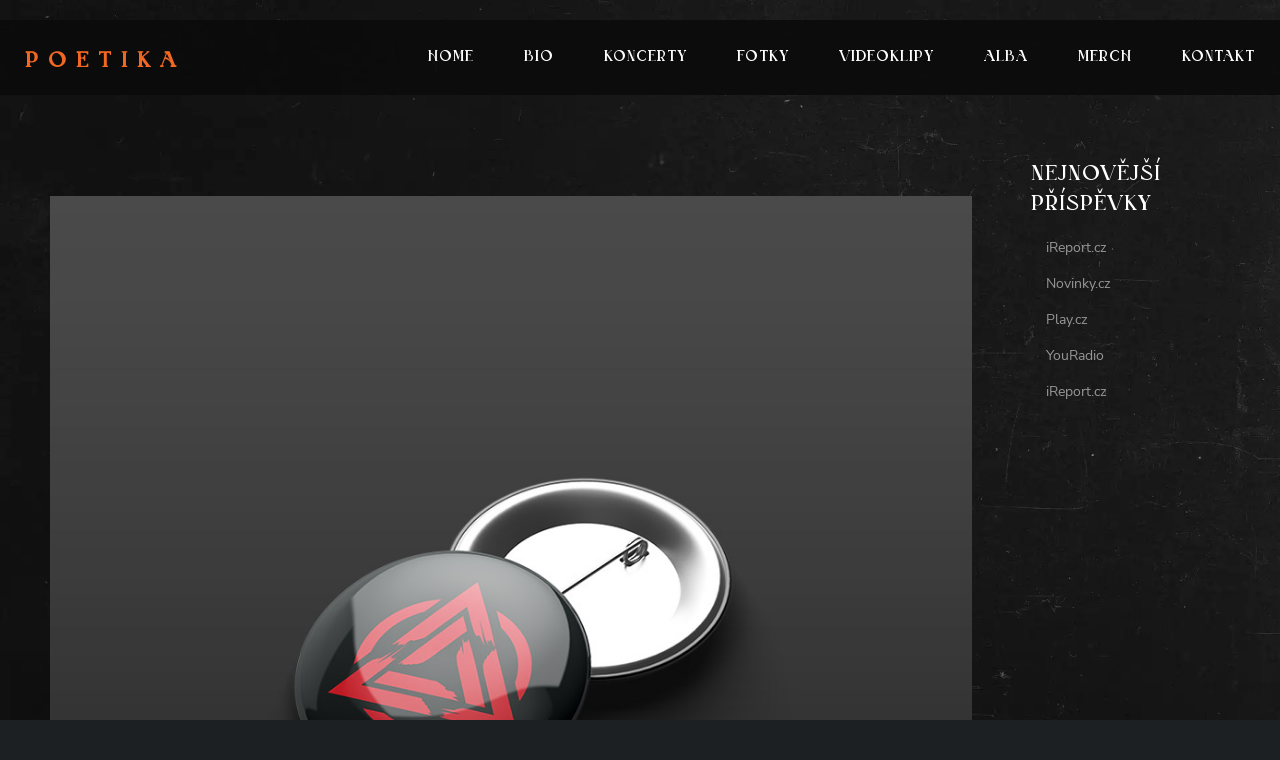

--- FILE ---
content_type: text/css; charset=utf-8
request_url: https://poetikamusic.cz/wp-content/uploads/useanyfont/uaf.css?ver=1764355783
body_size: -106
content:
				@font-face {
					font-family: 'crown-heaven';
					src: url('/wp-content/uploads/useanyfont/8571Crown-Heaven.woff2') format('woff2'),
						url('/wp-content/uploads/useanyfont/8571Crown-Heaven.woff') format('woff');
					  font-display: auto;
				}

				.crown-heaven{font-family: 'crown-heaven' !important;}

		

--- FILE ---
content_type: text/css; charset=utf-8
request_url: https://poetikamusic.cz/wp-content/uploads/omgf/jamsession-opensans-oswald/jamsession-opensans-oswald.css?ver=1647263430
body_size: 110
content:
/**
 * Auto Generated by OMGF
 * @author: Daan van den Bergh
 * @url: https://ffw.press
 */

@font-face {
    font-family: 'Nunito Sans';
    font-style: normal;
    font-weight: 200;
    font-display: swap;
    src: url('https://poetikamusic.cz/wp-content/uploads/omgf/jamsession-opensans-oswald/nunito-sans-normal-200.eot');
    src: 
    url('https://poetikamusic.cz/wp-content/uploads/omgf/jamsession-opensans-oswald/nunito-sans-normal-200.woff2') format('woff2'),
    url('https://poetikamusic.cz/wp-content/uploads/omgf/jamsession-opensans-oswald/nunito-sans-normal-200.woff') format('woff'),
    url('https://poetikamusic.cz/wp-content/uploads/omgf/jamsession-opensans-oswald/nunito-sans-normal-200.ttf') format('ttf'),
    url('https://poetikamusic.cz/wp-content/uploads/omgf/jamsession-opensans-oswald/nunito-sans-normal-200.svg') format('svg');
}
@font-face {
    font-family: 'Nunito Sans';
    font-style: normal;
    font-weight: 300;
    font-display: swap;
    src: 
    url('https://poetikamusic.cz/wp-content/uploads/omgf/jamsession-opensans-oswald/nunito-sans-normal-300.woff2') format('woff2'),
    url('https://poetikamusic.cz/wp-content/uploads/omgf/jamsession-opensans-oswald/nunito-sans-normal-300.woff') format('woff'),
    url('https://poetikamusic.cz/wp-content/uploads/omgf/jamsession-opensans-oswald/nunito-sans-normal-300.ttf') format('ttf'),
    url('https://poetikamusic.cz/wp-content/uploads/omgf/jamsession-opensans-oswald/nunito-sans-normal-300.svg') format('svg');
}
@font-face {
    font-family: 'Nunito Sans';
    font-style: normal;
    font-weight: 400;
    font-display: swap;
    src: 
    url('https://poetikamusic.cz/wp-content/uploads/omgf/jamsession-opensans-oswald/nunito-sans-normal-400.woff2') format('woff2'),
    url('https://poetikamusic.cz/wp-content/uploads/omgf/jamsession-opensans-oswald/nunito-sans-normal-400.woff') format('woff'),
    url('https://poetikamusic.cz/wp-content/uploads/omgf/jamsession-opensans-oswald/nunito-sans-normal-400.ttf') format('ttf'),
    url('https://poetikamusic.cz/wp-content/uploads/omgf/jamsession-opensans-oswald/nunito-sans-normal-400.svg') format('svg');
}
@font-face {
    font-family: 'Nunito Sans';
    font-style: normal;
    font-weight: 600;
    font-display: swap;
    src: 
    url('https://poetikamusic.cz/wp-content/uploads/omgf/jamsession-opensans-oswald/nunito-sans-normal-600.woff2') format('woff2'),
    url('https://poetikamusic.cz/wp-content/uploads/omgf/jamsession-opensans-oswald/nunito-sans-normal-600.woff') format('woff'),
    url('https://poetikamusic.cz/wp-content/uploads/omgf/jamsession-opensans-oswald/nunito-sans-normal-600.ttf') format('ttf'),
    url('https://poetikamusic.cz/wp-content/uploads/omgf/jamsession-opensans-oswald/nunito-sans-normal-600.svg') format('svg');
}
@font-face {
    font-family: 'Nunito Sans';
    font-style: normal;
    font-weight: 700;
    font-display: swap;
    src: 
    url('https://poetikamusic.cz/wp-content/uploads/omgf/jamsession-opensans-oswald/nunito-sans-normal-700.woff2') format('woff2'),
    url('https://poetikamusic.cz/wp-content/uploads/omgf/jamsession-opensans-oswald/nunito-sans-normal-700.woff') format('woff'),
    url('https://poetikamusic.cz/wp-content/uploads/omgf/jamsession-opensans-oswald/nunito-sans-normal-700.ttf') format('ttf'),
    url('https://poetikamusic.cz/wp-content/uploads/omgf/jamsession-opensans-oswald/nunito-sans-normal-700.svg') format('svg');
}
@font-face {
    font-family: 'Nunito Sans';
    font-style: normal;
    font-weight: 800;
    font-display: swap;
    src: 
    url('https://poetikamusic.cz/wp-content/uploads/omgf/jamsession-opensans-oswald/nunito-sans-normal-800.woff2') format('woff2'),
    url('https://poetikamusic.cz/wp-content/uploads/omgf/jamsession-opensans-oswald/nunito-sans-normal-800.woff') format('woff'),
    url('https://poetikamusic.cz/wp-content/uploads/omgf/jamsession-opensans-oswald/nunito-sans-normal-800.ttf') format('ttf'),
    url('https://poetikamusic.cz/wp-content/uploads/omgf/jamsession-opensans-oswald/nunito-sans-normal-800.svg') format('svg');
}
@font-face {
    font-family: 'Nunito Sans';
    font-style: normal;
    font-weight: 900;
    font-display: swap;
    src: 
    url('https://poetikamusic.cz/wp-content/uploads/omgf/jamsession-opensans-oswald/nunito-sans-normal-900.woff2') format('woff2'),
    url('https://poetikamusic.cz/wp-content/uploads/omgf/jamsession-opensans-oswald/nunito-sans-normal-900.woff') format('woff'),
    url('https://poetikamusic.cz/wp-content/uploads/omgf/jamsession-opensans-oswald/nunito-sans-normal-900.ttf') format('ttf'),
    url('https://poetikamusic.cz/wp-content/uploads/omgf/jamsession-opensans-oswald/nunito-sans-normal-900.svg') format('svg');
}


--- FILE ---
content_type: text/css; charset=utf-8
request_url: https://poetikamusic.cz/wp-content/uploads/js_composer/custom.css?ver=8.7.2
body_size: -176
content:
.js_swp_event_container {
    width: 100%;
    padding: 0 10vw;
    line-height: 4em;
}

.js_swp_center_container {
    max-width: 100%;
}

--- FILE ---
content_type: application/javascript; charset=utf-8
request_url: https://poetikamusic.cz/wp-content/themes/jamsession/js/vc_swp.js?ver=55cb9a83bce36cc2331666d57997a014
body_size: 2326
content:
jQuery(document).ready(function($) {
    'use strict';
    
    // Rovnou nastavit viditelnost
    $(".main_spinner").remove();
    $(".wraper, .copy").css({
        "opacity": "1",
        "transition": "none"
    });
    
    /*avoid ios devices to load from cache on back button pressed*/
    $(window).bind("pageshow", function(event) {
        if (event.originalEvent.persisted) {
            window.location.reload();
        }
    });

    $('.mobile_navigation li.menu-item-has-children > a').click(function(e){
        
        var elt_fin = $(this).offset().left + $(this).width() + parseInt($(this).css("padding-right")) + parseInt($(this).css("padding-left"));
        if (e.offsetX > elt_fin) {
            /*click on after*/
            e.preventDefault();
            $(this).parent().toggleClass('submenu_opened');
        }
    });
    
    $( ".menu" ).not('.js_mobile_menu').find("a").click(function(event) {
        if (this.target == "_blank") {
            return;
        }
        
        if( this.href.indexOf("#") == -1) {
            event.preventDefault();
            $(".wraper").css("opacity", "0");
            $(".copy").css("opacity", "0");
            $(location).attr('href', this.href);
        } else {
            var href = $(this).attr('href');
            var elemId = href.substring(href.indexOf("#"));

            if ($(elemId).length) {
                if ( typeof( $(elemId).offset() ) !== "undefined" ) {
                    
                    event.preventDefault();                
                    var menuPosition =  $("#menu_navigation").css("position");
                    
                    var paddTop = parseInt($(elemId).css('padding-top'));
                    var navigationOffset = 0; 
                    var stickyMenuHeight = 95;
                    
                    if ("75" == $("#menu_navigation").height()) {
                        stickyMenuHeight = 60;
                    }
                    
                    if ("fixed" != menuPosition) {
                        navigationOffset = $("#menu_navigation").height() + $("#menu_navigation").offset().top;
                    } else {
                        stickyMenuHeight = 122;
                    }
                    var scrollPos = $(elemId).offset().top;
                    if ( !inMobileView()) {
                        scrollPos = scrollPos - navigationOffset - stickyMenuHeight + paddTop;
                    }
                    $('html, body').animate({
                          scrollTop: scrollPos
                    }, 1000 );
                }
            }
        }
    });

    $( ".js_swp_parallax" ).each(function() {
        if( /Android|webOS|iPhone|iPad|iPod|BlackBerry|IEMobile|Opera Mini/i.test(navigator.userAgent) ) {
            $(this).addClass("ai_swp_no_scroll");
        } else {
            $(this).css("background-position", "50% 0");
            var $parallaxObject = $(this);
            
            $(window).scroll(function() {
                var yPos = -($(window).scrollTop() / $parallaxObject.data("pspeed")); 
                
                var newCoord = '50% '+ yPos + 'px';
                
                $parallaxObject.css("background-position", newCoord);
            });
        }
    });

    $( ".js_swp_background_image_cover" ).each(function() {
        var imgSrc = $(this).data("bgimage");
        $(this).css("background-image", "url("+imgSrc+")");
        $(this).css("background-position", "center center");
        $(this).css("background-repeat", "no-repeat");
        $(this).css("background-size","cover");        
    });
    
    $( ".js_swp_background_image" ).each(function() {
        var imgSrc = $(this).data("bgimage");
        $(this).css("background-image", "url("+imgSrc+")");
        $(this).css("background-position", "center center");
        $(this).css("background-repeat", "no-repeat");
        $(this).css("background-attachment", "fixed");
        $(this).css("background-size","cover");
    });

    $( ".image_grid_cell" ).each(function() {
        $(this).css("height", $(this).data("cheight"));
        $(this).css("padding", $(this).data("gap"));
    });


    $( ".js_swp_overlay" ).each(function() {
        var bgColor = $(this).data("color");
        
        $(this).parent().css("position", "relative");
        
        $(this).css({
            "background-color" : bgColor,
            "position" : "absolute"
        });
    });
    
    $(".js_swp_video_bgc").each(function() {
        $(this).parent().css("position", "relative");
        $(this).parent().css("overflow", "hidden");
        var dataSource = $(this).data("source");
        
        var innerHTML = '<video width="100%" height="100%" preload="auto" loop autoplay muted src="'+dataSource+'">';
        innerHTML += '<source src="'+dataSource+'" type="video/webm">';
        innerHTML += '</video>';
        
        $(this).html(innerHTML);
        $(this).css("position", "absolute");
    });
    
    
    $(".js_swp_gallery_container").each(function() {
        var rowHeight = $(this).data("rheight");
        if (!$.isNumeric(rowHeight)) {
            rowHeight = 180;
        }
        $(this).justifiedGallery({
            rowHeight: rowHeight,
            lastRow: 'justify',
            margins: 0,
            captions: false,
            imagesAnimationDuration: 100
        });
        $(this).find("img").fadeTo("400", 1);
    });
    
    $(".img_mask").hover(
        function() {
            $(this).css("opacity", "1");
            $(this).css("border-width", $(this).height()/2 + 1);
            }, function() {
            $(this).css("opacity", "0");
            $(this).css("border-width", "0");
        }
    );
    
    var playPressed = 0;
    if ($(".js_swp_player")) {
        var js_swp_players = [];
        var js_swp_names = [];
        var current_player = 0;
        var player_count = 0;

        $( ".js_swp_player" ).find('.mejs-container').each(function() {
            var playerId = $(this).attr('id');
            var player = mejs.players[playerId];

            /*add events*/
            player.media.addEventListener('ended', function() { 
               playerShowPlay();
            });
            
            player.media.addEventListener('play', function() { 
               playerShowPause();
            });                

            js_swp_players.push(player);
            player_count++;
            js_swp_names.push($(this).find('audio').data("title"));
        });
        
        putPlayerTitle(js_swp_names[current_player]);
        showCurrentPlayer(current_player);
        
        /*elements needs some time to render*/
        setTimeout(function(){ 
            for (var i = 1; i < player_count; i++) {
                hideCurrentPlayer(i);
            }
        }, 300);
                    
        $(".js_swp_audio_controls").find(".icon-play").click(function(){
            playPressed++;
            playerShowPause();
            showCurrentPlayer(current_player);
            js_swp_players[current_player].play();
            putPlayerTitle(js_swp_names[current_player]);
        });
        
        $(".js_swp_audio_controls").find(".icon-pause").click(function(){
            playerShowPlay();
            js_swp_players[current_player].pause();
        });
        
        $(".js_swp_audio_controls").find(".icon-fast-fw").click(function(){
            playPressed++;
            js_swp_players[current_player].pause();
            hideCurrentPlayer(current_player);
            current_player = incrementCurrentPlayer(current_player, js_swp_players.length);
            showCurrentPlayer(current_player);
            js_swp_players[current_player].play();
            putPlayerTitle(js_swp_names[current_player]);
            playerShowPause();
        });
        $(".js_swp_audio_controls").find(".icon-fast-bw").click(function(){
            playPressed++;
            js_swp_players[current_player].pause();
            hideCurrentPlayer(current_player);
            current_player = decrementCurrentPlayer(current_player, js_swp_players.length);
            showCurrentPlayer(current_player);
            js_swp_players[current_player].play();
            putPlayerTitle(js_swp_names[current_player]);
            playerShowPause();
        });
    }
    
    
    var lastScrollTop = 0;
    var oneTime = putContainerToTop($);
    $(window).scroll(function() {
        if (oneTime == 0) {
            var currentScroll = $(window).scrollTop();
            if (currentScroll < lastScrollTop){
               oneTime = putContainerToTop($);
            }
            lastScrollTop = currentScroll;
        }
        
    });
})

function putContainerToTop($) {
    if ( !$("#full_page_container").length) {
        return;
    }

    if ($("#full_page_container").hasClass('swp-elementor-page')) {
        return;
    }

    var $firstChildRow = $("#full_page_container").children(":first");
    if ($firstChildRow.length > 0) {
        /*child element needs valid margin*/
        if ($firstChildRow.css("margin-top").replace("px", "") > 0) {
            return 1;
        }
    }
    var offset = $("#full_page_container").offset().top;
    if (offset > 0) {
        $("#full_page_container").css("margin-top", 0 - offset);
        return 1;
    }
}

function incrementCurrentPlayer(current, len) {
    current++;
    if (current == len) {
        return 0;
    }
    return current;
}

function decrementCurrentPlayer(current, len) {
    current--;
    if (current < 0) {
        return len - 1;
    }
    return current;
}

function showCurrentPlayer(current) {
    jQuery("#"+"mep_"+current).show("slow");
}
    
function hideCurrentPlayer(current)    {
    jQuery("#"+"mep_"+current).hide();
}

function putPlayerTitle(newTitle) {
    jQuery(".album_artist").text(newTitle);
}

function playerShowPause() {
    jQuery(".js_swp_audio_controls").find(".icon-play").hide();
    jQuery(".js_swp_audio_controls").find(".icon-pause").show();
}

function playerShowPlay() {
    jQuery(".js_swp_audio_controls").find(".icon-pause").hide();
    jQuery(".js_swp_audio_controls").find(".icon-play").show();
}

function inMobileView()
{
    return (jQuery(".mobile_menu_hmb").css("display") != "none");
}

--- FILE ---
content_type: application/javascript; charset=utf-8
request_url: https://poetikamusic.cz/wp-content/themes/jamsession/js/responsive_menu.js?ver=55cb9a83bce36cc2331666d57997a014
body_size: 753
content:
jQuery(document).ready( function($) {
	'use strict';

	clickOnMobileHmb($);

	setDesktopMobileMenuHeight($);
	setDeskMobileMenuProperties($);
	clickOnDeskMobileHmb($);

	$(window).scroll(function() {
		mobileMenuAdminBar($);
    });	
});	

function toggleMobileMenu($, $container) {
	$container.find('.menu_1').toggleClass("rotate45");
	$container.find('.menu_2').toggleClass("rotate45Counter");
	$container.find('.menu_3').toggle();
	$('.mobile_menu_container').toggle();	
}

function clickOnMobileHmb($) {
    $('.mobile_hmb.in_mobile_menu_bar').click(function(){
        // Odstraníme podmínku pro scrollování a rovnou přepneme menu
        toggleMobileMenu($, $(this));
    });
}

function setDesktopMobileMenuHeight($) {
	var logoHeight = $("#logo").css("line-height");
	$('.mobile_menu_hmb.on_desktop').find('.mobile_permanent').css("height", logoHeight);
	$(".mobile_menu_hmb.on_desktop").css("line-height", logoHeight);
}

function setDeskMobileMenuProperties($) {
	$(".use_mobile").find("#main_menu").find("ul").find("ul").css({
		"opacity" : "1",
		"height"  : "auto",
		"transition-property" : "none"
	});
	
	$(".use_mobile").find("#main_menu").find("ul").children("li").children("a").click(function(event) {
		if ( $(this).parent().has("ul").length) {
			$(this).parent().children("ul").slideToggle({
				duration: "100", 
				easing: "swing"
			});
			event.preventDefault(); 
		}
	});
	
	if($('.use_mobile').length) {
		$("#search_blog").hide();	
	}
	
}

function clickOnDeskMobileHmb($) {
	var oldBgc, oldStyle;
	$(".mobile_menu_hmb.on_desktop").find(".mobile_permanent").on("click", function() {
		if ( $(".use_mobile").is(':hidden')) {
			oldStyle = $("#menu_navigation").attr("style");
			$("#menu_navigation").removeAttr("style");
			oldBgc = $("#menu_navigation").css("background-color");
			$("#menu_navigation").attr("style", oldStyle);
			
			$("#main_menu").css("display", "table");
			$("#menu_navigation").css("background-color", "transparent");
			$("body").css("overflow-y", "hidden");

			setTimeout(function() {  
				$("#menu_navigation").css("background-color", "transparent");
			}, 500);				
			
			addDeskHmbMenuRotation($);
		}
		else {
			$("#main_menu").css("display", "table");
			$("#menu_navigation").css("background-color", oldBgc);
			$("body").css("overflow-y", "auto");
			removeDeskHmbMenuRotation($);
		}

		$(".use_mobile").fadeToggle(400);
		toogleContentUnderOverlay($);
	}); 		
}

function addDeskHmbMenuRotation($) {
	$(".menu_1.for_desk").addClass("rotate45");
	$(".menu_2.for_desk").addClass("rotate45Counter");
	$(".menu_3.for_desk").hide();	

}

function removeDeskHmbMenuRotation($) {
	$(".menu_1.for_desk").removeClass("rotate45");
	$(".menu_2.for_desk").removeClass("rotate45Counter");
	$(".menu_3.for_desk").show();
}

function toogleContentUnderOverlay($) {
	if ($("#main_content").length > 0) {
		$("#main_content").fadeToggle(100);
	}
	
	if ($("#title_all").length > 0){
		$("#title_all").fadeToggle(100);
	}	
}

function mobileMenuAdminBar($) {
	if ($('#wpadminbar').length) {
		if ($(window).scrollTop() > $('#wpadminbar').height()) {
			$('.mobile_menu_bar').addClass('under_adminbar');
		} else {
			$('.mobile_menu_bar').removeClass('under_adminbar');
		}
	}
}